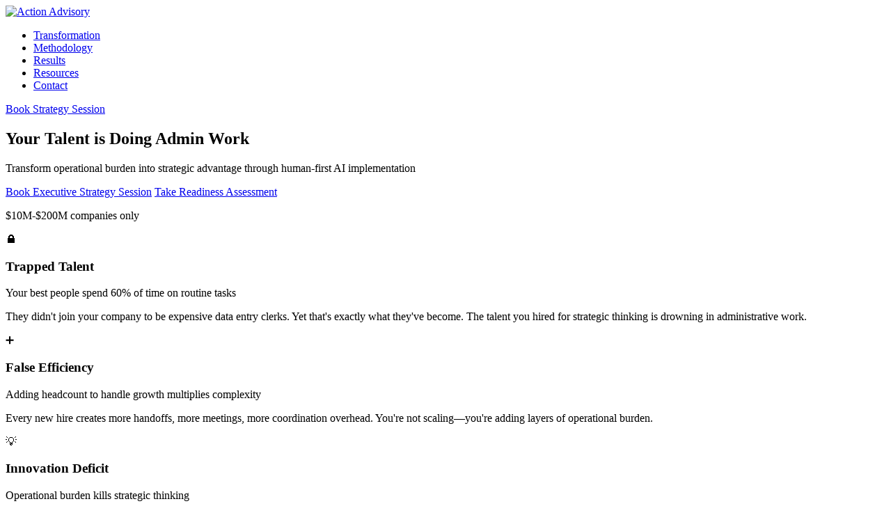

--- FILE ---
content_type: text/html; charset=utf-8
request_url: https://actionadvisory.com.au/better-business/
body_size: 3524
content:
<!DOCTYPE html>
<html lang="en">
<head>
    <meta charset="UTF-8">
    <meta name="viewport" content="width=device-width, initial-scale=1.0">
    <title>Action Advisory - Your Talent is Doing Admin Work</title>
    <link rel="stylesheet" href="css/styles.css">
</head>
<body>
    <!-- Header/Navigation -->
    <header class="header">
        <div class="nav-container">
            <a href="index.html" class="logo">
                <img src="images/Action Advisory Logo (R) (2026 TP DARK BG).png" alt="Action Advisory">
            </a>
            <nav>
                <ul class="nav-primary">
                    <li><a href="transformation.html">Transformation</a></li>
                    <li><a href="methodology.html">Methodology</a></li>
                    <li><a href="results.html">Results</a></li>
                    <li><a href="resources.html">Resources</a></li>
                    <li><a href="contact.html">Contact</a></li>
                </ul>
            </nav>
            <div class="nav-utility">
                <a href="contact.html" class="btn btn-primary">Book Strategy Session</a>
            </div>
        </div>
    </header>

    <!-- Hero Section -->
    <section class="hero">
        <div class="container">
            <h1 class="title">Your Talent is Doing Admin Work</h1>
            <p class="subtitle">Transform operational burden into strategic advantage through human-first AI implementation</p>
            <div class="hero-cta">
                <a href="contact.html" class="btn btn-primary">Book Executive Strategy Session</a>
                <a href="readiness.html" class="btn btn-outline">Take Readiness Assessment</a>
            </div>
            <p class="hero-supporting">$10M-$200M companies only</p>
        </div>
    </section>

    <!-- Problem Agitation Section -->
    <section class="section section-light">
        <div class="container">
            <div class="grid-3">
                <div class="card orange-accent">
                    <div class="card-icon orange">🔒</div>
                    <h3>Trapped Talent</h3>
                    <p>Your best people spend <span class="highlight-number">60%</span> of time on routine tasks</p>
                    <p>They didn't join your company to be expensive data entry clerks. Yet that's exactly what they've become. The talent you hired for strategic thinking is drowning in administrative work.</p>
                </div>
                <div class="card">
                    <div class="card-icon">➕</div>
                    <h3>False Efficiency</h3>
                    <p>Adding headcount to handle growth multiplies complexity</p>
                    <p>Every new hire creates more handoffs, more meetings, more coordination overhead. You're not scaling—you're adding layers of operational burden.</p>
                </div>
                <div class="card orange-accent">
                    <div class="card-icon orange">💡</div>
                    <h3>Innovation Deficit</h3>
                    <p>Operational burden kills strategic thinking</p>
                    <p>When everyone's fighting fires, nobody's building the future. Your competitive advantage erodes while your team plays email ping-pong.</p>
                </div>
            </div>
        </div>
    </section>

    <!-- The Shift Section -->
    <section class="section section-accent">
        <div class="container">
            <h2 class="section-title">The Shift</h2>
            <div class="before-after">
                <div class="before">
                    <h3>Before: Humans as Expensive Robots</h3>
                    <p>✗ 60% time on routine tasks</p>
                    <p>✗ Manual data entry and transfers</p>
                    <p>✗ Constant context switching</p>
                    <p>✗ Knowledge trapped in people's heads</p>
                    <p>✗ Growth = more headcount</p>
                </div>
                <div class="arrow">→</div>
                <div class="after">
                    <h3>After: Humans as Strategic Leaders</h3>
                    <p>✓ 80% reduction in operational burden</p>
                    <p>✓ Automated routine processes</p>
                    <p>✓ Focus on high-value work</p>
                    <p>✓ Knowledge captured and scaled</p>
                    <p>✓ Growth = more capability</p>
                </div>
            </div>
            <div style="text-align: center; margin-top: 2rem;">
                <p class="stat-large" style="margin: 0;">80%</p>
                <p style="font-size: 1.3rem; font-weight: 600; color: var(--midnight-navy); margin: 0.5rem 0;">reduction in operational burden</p>
                <p style="color: var(--steel-grey);">Average across our client transformations</p>
            </div>
        </div>
    </section>

    <!-- Methodology Preview -->
    <section class="section section-dark">
        <div class="container">
            <h2 class="section-title">The 5P Framework</h2>
            <p style="text-align: center; max-width: 800px; margin: 0 auto 3rem; color: var(--ghost-white);">
                Purpose-led transformation, not technology-first implementation
            </p>
            <div class="grid-3">
                <div class="card">
                    <h3>Purpose</h3>
                    <p>Define what work should be human vs machine. Not "what can we automate" but "what should humans uniquely do."</p>
                </div>
                <div class="card">
                    <h3>Position</h3>
                    <p>Map current state reality—not the org chart version, but what actually happens. Document the shadow processes and workarounds.</p>
                </div>
                <div class="card">
                    <h3>Process</h3>
                    <p>Redesign workflows for human elevation, not just efficiency. Remove handoffs, eliminate waiting, capture knowledge.</p>
                </div>
                <div class="card">
                    <h3>Procedure</h3>
                    <p>Build AI engines that handle routine work. Train systems on your expertise, automate the repeatable.</p>
                </div>
                <div class="card">
                    <h3>Performance</h3>
                    <p>Measure what matters: time freed, strategic capacity gained, human fulfillment increased.</p>
                </div>
            </div>
            <div style="text-align: center; margin-top: 3rem;">
                <a href="methodology.html" class="btn btn-primary">See Full Methodology</a>
            </div>
        </div>
    </section>

    <!-- Social Proof Bar -->
    <section class="social-proof">
        <div class="container">
            <p style="color: var(--steel-grey); margin-bottom: 1rem;">Trusted by mid-market leaders in</p>
            <div class="logo-grid">
                <div style="padding: 1rem 2rem; background: var(--ghost-white); border-radius: 8px;">
                    <strong>Financial Services</strong>
                </div>
                <div style="padding: 1rem 2rem; background: var(--ghost-white); border-radius: 8px;">
                    <strong>Manufacturing</strong>
                </div>
                <div style="padding: 1rem 2rem; background: var(--ghost-white); border-radius: 8px;">
                    <strong>Healthcare</strong>
                </div>
                <div style="padding: 1rem 2rem; background: var(--ghost-white); border-radius: 8px;">
                    <strong>Professional Services</strong>
                </div>
            </div>
        </div>
    </section>

    <!-- Service Offerings Grid -->
    <section class="section section-light">
        <div class="container">
            <h2 class="section-title">How We Work With You</h2>
            <div class="grid-3">
                <div class="card orange-accent">
                    <h3>Executive Strategy Session</h3>
                    <p class="price" style="color: var(--burnt-orange);">$25K-$35K</p>
                    <p><strong>2-day workshop</strong></p>
                    <ul style="margin: 1rem 0; padding-left: 1.5rem;">
                        <li>5-7 leadership team members</li>
                        <li>Document current state reality</li>
                        <li>Define transformation vision</li>
                        <li>30-day implementation roadmap</li>
                        <li>Business case with ROI projections</li>
                    </ul>
                    <a href="contact.html" class="btn btn-secondary" style="width: 100%; margin-top: 1rem;">Book Session</a>
                </div>
                <div class="card" style="border: 3px solid var(--electric-cyan);">
                    <h3>KITE Transformation</h3>
                    <p class="price">$180K-$450K</p>
                    <p><strong>16-26 week implementation</strong></p>
                    <p style="font-size: 0.9rem; font-style: italic; color: var(--steel-grey); margin: 0.5rem 0 1rem;">Build your Knowledge Integrated Task Engine</p>
                    <ul style="margin: 1rem 0; padding-left: 1.5rem;">
                        <li>Capture knowledge from your experts</li>
                        <li>Integrate your systems</li>
                        <li>Build and train the KITE engine</li>
                        <li>Deploy AI-powered automation</li>
                        <li>Transfer capability to your team</li>
                    </ul>
                    <a href="transformation.html" class="btn btn-primary" style="width: 100%; margin-top: 1rem;">Learn More</a>
                </div>
                <div class="card orange-accent">
                    <h3>Readiness Assessment</h3>
                    <p class="price" style="color: var(--burnt-orange);">Free</p>
                    <p><strong>20-minute online evaluation</strong></p>
                    <ul style="margin: 1rem 0; padding-left: 1.5rem;">
                        <li>22 qualification questions</li>
                        <li>Transformation readiness score</li>
                        <li>Gap analysis report</li>
                        <li>Recommended next steps</li>
                        <li>Reality check consultation</li>
                    </ul>
                    <a href="readiness.html" class="btn btn-secondary" style="width: 100%; margin-top: 1rem;">Take Assessment</a>
                </div>
            </div>
        </div>
    </section>

    <!-- CTA Section -->
    <section class="section section-accent">
        <div class="container" style="text-align: center;">
            <h2>Ready to Transform Operational Burden into Strategic Advantage?</h2>
            <p style="max-width: 700px; margin: 1rem auto 2rem; font-size: 1.1rem;">
                We turn away <span class="highlight-number" style="font-size: 1.3rem;">40%</span> of inquiries. Find out if you're ready for actual transformation.
            </p>
            <div style="display: flex; gap: 1rem; justify-content: center;">
                <a href="contact.html" class="btn btn-primary">Book Strategy Session</a>
                <a href="readiness.html" class="btn btn-secondary">Take Readiness Assessment</a>
            </div>
        </div>
    </section>

    <!-- Footer -->
    <footer class="footer">
        <div class="container">
            <div class="footer-grid">
                <div>
                    <img src="images/Action Advisory Logo (R) (2026 TP DARK BG).png" alt="Action Advisory" class="footer-logo">
                    <p>Human-first AI transformation for mid-market enterprises</p>
                    <p style="margin-top: 1rem; color: var(--steel-grey);">$10M-$200M companies only</p>
                </div>
                <div>
                    <h3>Services</h3>
                    <ul>
                        <li><a href="transformation.html">KITE Transformation</a></li>
                        <li><a href="methodology.html">5P Framework</a></li>
                        <li><a href="contact.html">Executive Strategy Session</a></li>
                        <li><a href="readiness.html">Readiness Assessment</a></li>
                    </ul>
                </div>
                <div>
                    <h3>Company</h3>
                    <ul>
                        <li><a href="results.html">Example Scenarios</a></li>
                        <li><a href="qualification.html">We're Not For Everyone</a></li>
                        <li><a href="reality-check.html">Reality Check</a></li>
                        <li><a href="resources.html">Resources</a></li>
                    </ul>
                </div>
                <div>
                    <h3>Contact</h3>
                    <ul>
                        <li><a href="contact.html">Book a Call</a></li>
                        <li><a href="/cdn-cgi/l/email-protection#7d10141e151c1811531b12053d1c1e091412131c190b140e120f04531e1210531c08"><span class="__cf_email__" data-cfemail="f09d99939891959cde969f88b0919384999f9e91948699839f8289de939f9dde9185">[email&#160;protected]</span></a></li>
                        <li><a href="tel:+61432274359">+61 432 274 359</a></li>
                    </ul>
                </div>
            </div>
            <div class="footer-bottom">
                <p>&copy; 2024 Action Advisory. All rights reserved. | We turn away <span style="color: var(--burnt-orange); font-weight: 600;">40%</span> of inquiries.</p>
            </div>
        </div>
    </footer>
<script data-cfasync="false" src="/cdn-cgi/scripts/5c5dd728/cloudflare-static/email-decode.min.js"></script><script defer src="https://static.cloudflareinsights.com/beacon.min.js/vcd15cbe7772f49c399c6a5babf22c1241717689176015" integrity="sha512-ZpsOmlRQV6y907TI0dKBHq9Md29nnaEIPlkf84rnaERnq6zvWvPUqr2ft8M1aS28oN72PdrCzSjY4U6VaAw1EQ==" data-cf-beacon='{"version":"2024.11.0","token":"a32814c3a48b4e8499145af5eb8cb7df","r":1,"server_timing":{"name":{"cfCacheStatus":true,"cfEdge":true,"cfExtPri":true,"cfL4":true,"cfOrigin":true,"cfSpeedBrain":true},"location_startswith":null}}' crossorigin="anonymous"></script>
</body>
</html>
